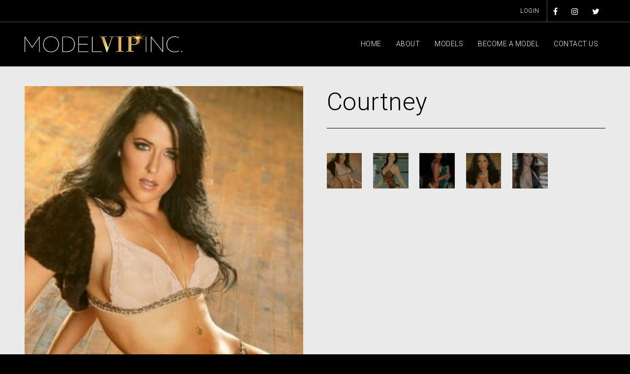

--- FILE ---
content_type: text/html; charset=UTF-8
request_url: https://www.modelvipinc.com/model/courtney/
body_size: 7318
content:

<!DOCTYPE html>

<html lang="en-US">

<head>

<meta charset="UTF-8" />

<meta name="viewport" content="width=device-width, initial-scale=1, maximum-scale=1">

<title>
Model VIP Inc.</title>
<link rel="profile" href="http://gmpg.org/xfn/11" />

<link rel="stylesheet" type="text/css" media="all" href="https://www.modelvipinc.com/wp-content/themes/modelvip.wsomega.16.5.2/style.css" />


<link rel="pingback" href="https://www.modelvipinc.com/xmlrpc.php" />

<!--[if gte IE 9]>  <style type="text/css"> 











    .gradient {       filter: none;











    }







  </style>







<![endif]-->

<!--[if lt IE 9]><script src="https://www.modelvipinc.com/wp-content/themes/modelvip.wsomega.16.5.2/scripts/html5.js" type="text/javascript"></script><![endif]-->


<meta name='robots' content='max-image-preview:large' />
<link rel='dns-prefetch' href='//use.fontawesome.com' />
<link rel='dns-prefetch' href='//s.w.org' />
<link rel="alternate" type="application/rss+xml" title="Model VIP Inc. &raquo; Feed" href="https://www.modelvipinc.com/feed/" />
<link rel="alternate" type="application/rss+xml" title="Model VIP Inc. &raquo; Comments Feed" href="https://www.modelvipinc.com/comments/feed/" />
<script type="text/javascript">
window._wpemojiSettings = {"baseUrl":"https:\/\/s.w.org\/images\/core\/emoji\/14.0.0\/72x72\/","ext":".png","svgUrl":"https:\/\/s.w.org\/images\/core\/emoji\/14.0.0\/svg\/","svgExt":".svg","source":{"wpemoji":"https:\/\/www.modelvipinc.com\/wp-includes\/js\/wp-emoji.js","twemoji":"https:\/\/www.modelvipinc.com\/wp-includes\/js\/twemoji.js"}};
/**
 * @output wp-includes/js/wp-emoji-loader.js
 */

( function( window, document, settings ) {
	var src, ready, ii, tests;

	// Create a canvas element for testing native browser support of emoji.
	var canvas = document.createElement( 'canvas' );
	var context = canvas.getContext && canvas.getContext( '2d' );

	/**
	 * Checks if two sets of Emoji characters render the same visually.
	 *
	 * @since 4.9.0
	 *
	 * @private
	 *
	 * @param {number[]} set1 Set of Emoji character codes.
	 * @param {number[]} set2 Set of Emoji character codes.
	 *
	 * @return {boolean} True if the two sets render the same.
	 */
	function emojiSetsRenderIdentically( set1, set2 ) {
		var stringFromCharCode = String.fromCharCode;

		// Cleanup from previous test.
		context.clearRect( 0, 0, canvas.width, canvas.height );
		context.fillText( stringFromCharCode.apply( this, set1 ), 0, 0 );
		var rendered1 = canvas.toDataURL();

		// Cleanup from previous test.
		context.clearRect( 0, 0, canvas.width, canvas.height );
		context.fillText( stringFromCharCode.apply( this, set2 ), 0, 0 );
		var rendered2 = canvas.toDataURL();

		return rendered1 === rendered2;
	}

	/**
	 * Detects if the browser supports rendering emoji or flag emoji.
	 *
	 * Flag emoji are a single glyph made of two characters, so some browsers
	 * (notably, Firefox OS X) don't support them.
	 *
	 * @since 4.2.0
	 *
	 * @private
	 *
	 * @param {string} type Whether to test for support of "flag" or "emoji".
	 *
	 * @return {boolean} True if the browser can render emoji, false if it cannot.
	 */
	function browserSupportsEmoji( type ) {
		var isIdentical;

		if ( ! context || ! context.fillText ) {
			return false;
		}

		/*
		 * Chrome on OS X added native emoji rendering in M41. Unfortunately,
		 * it doesn't work when the font is bolder than 500 weight. So, we
		 * check for bold rendering support to avoid invisible emoji in Chrome.
		 */
		context.textBaseline = 'top';
		context.font = '600 32px Arial';

		switch ( type ) {
			case 'flag':
				/*
				 * Test for Transgender flag compatibility. This flag is shortlisted for the Emoji 13 spec,
				 * but has landed in Twemoji early, so we can add support for it, too.
				 *
				 * To test for support, we try to render it, and compare the rendering to how it would look if
				 * the browser doesn't render it correctly (white flag emoji + transgender symbol).
				 */
				isIdentical = emojiSetsRenderIdentically(
					[ 0x1F3F3, 0xFE0F, 0x200D, 0x26A7, 0xFE0F ],
					[ 0x1F3F3, 0xFE0F, 0x200B, 0x26A7, 0xFE0F ]
				);

				if ( isIdentical ) {
					return false;
				}

				/*
				 * Test for UN flag compatibility. This is the least supported of the letter locale flags,
				 * so gives us an easy test for full support.
				 *
				 * To test for support, we try to render it, and compare the rendering to how it would look if
				 * the browser doesn't render it correctly ([U] + [N]).
				 */
				isIdentical = emojiSetsRenderIdentically(
					[ 0xD83C, 0xDDFA, 0xD83C, 0xDDF3 ],
					[ 0xD83C, 0xDDFA, 0x200B, 0xD83C, 0xDDF3 ]
				);

				if ( isIdentical ) {
					return false;
				}

				/*
				 * Test for English flag compatibility. England is a country in the United Kingdom, it
				 * does not have a two letter locale code but rather an five letter sub-division code.
				 *
				 * To test for support, we try to render it, and compare the rendering to how it would look if
				 * the browser doesn't render it correctly (black flag emoji + [G] + [B] + [E] + [N] + [G]).
				 */
				isIdentical = emojiSetsRenderIdentically(
					[ 0xD83C, 0xDFF4, 0xDB40, 0xDC67, 0xDB40, 0xDC62, 0xDB40, 0xDC65, 0xDB40, 0xDC6E, 0xDB40, 0xDC67, 0xDB40, 0xDC7F ],
					[ 0xD83C, 0xDFF4, 0x200B, 0xDB40, 0xDC67, 0x200B, 0xDB40, 0xDC62, 0x200B, 0xDB40, 0xDC65, 0x200B, 0xDB40, 0xDC6E, 0x200B, 0xDB40, 0xDC67, 0x200B, 0xDB40, 0xDC7F ]
				);

				return ! isIdentical;
			case 'emoji':
				/*
				 * Why can't we be friends? Everyone can now shake hands in emoji, regardless of skin tone!
				 *
				 * To test for Emoji 14.0 support, try to render a new emoji: Handshake: Light Skin Tone, Dark Skin Tone.
				 *
				 * The Handshake: Light Skin Tone, Dark Skin Tone emoji is a ZWJ sequence combining 🫱 Rightwards Hand,
				 * 🏻 Light Skin Tone, a Zero Width Joiner, 🫲 Leftwards Hand, and 🏿 Dark Skin Tone.
				 *
				 * 0x1FAF1 == Rightwards Hand
				 * 0x1F3FB == Light Skin Tone
				 * 0x200D == Zero-Width Joiner (ZWJ) that links the code points for the new emoji or
				 * 0x200B == Zero-Width Space (ZWS) that is rendered for clients not supporting the new emoji.
				 * 0x1FAF2 == Leftwards Hand
				 * 0x1F3FF == Dark Skin Tone.
				 *
				 * When updating this test for future Emoji releases, ensure that individual emoji that make up the
				 * sequence come from older emoji standards.
				 */
				isIdentical = emojiSetsRenderIdentically(
					[0x1FAF1, 0x1F3FB, 0x200D, 0x1FAF2, 0x1F3FF],
					[0x1FAF1, 0x1F3FB, 0x200B, 0x1FAF2, 0x1F3FF]
				);

				return ! isIdentical;
		}

		return false;
	}

	/**
	 * Adds a script to the head of the document.
	 *
	 * @ignore
	 *
	 * @since 4.2.0
	 *
	 * @param {Object} src The url where the script is located.
	 * @return {void}
	 */
	function addScript( src ) {
		var script = document.createElement( 'script' );

		script.src = src;
		script.defer = script.type = 'text/javascript';
		document.getElementsByTagName( 'head' )[0].appendChild( script );
	}

	tests = Array( 'flag', 'emoji' );

	settings.supports = {
		everything: true,
		everythingExceptFlag: true
	};

	/*
	 * Tests the browser support for flag emojis and other emojis, and adjusts the
	 * support settings accordingly.
	 */
	for( ii = 0; ii < tests.length; ii++ ) {
		settings.supports[ tests[ ii ] ] = browserSupportsEmoji( tests[ ii ] );

		settings.supports.everything = settings.supports.everything && settings.supports[ tests[ ii ] ];

		if ( 'flag' !== tests[ ii ] ) {
			settings.supports.everythingExceptFlag = settings.supports.everythingExceptFlag && settings.supports[ tests[ ii ] ];
		}
	}

	settings.supports.everythingExceptFlag = settings.supports.everythingExceptFlag && ! settings.supports.flag;

	// Sets DOMReady to false and assigns a ready function to settings.
	settings.DOMReady = false;
	settings.readyCallback = function() {
		settings.DOMReady = true;
	};

	// When the browser can not render everything we need to load a polyfill.
	if ( ! settings.supports.everything ) {
		ready = function() {
			settings.readyCallback();
		};

		/*
		 * Cross-browser version of adding a dom ready event.
		 */
		if ( document.addEventListener ) {
			document.addEventListener( 'DOMContentLoaded', ready, false );
			window.addEventListener( 'load', ready, false );
		} else {
			window.attachEvent( 'onload', ready );
			document.attachEvent( 'onreadystatechange', function() {
				if ( 'complete' === document.readyState ) {
					settings.readyCallback();
				}
			} );
		}

		src = settings.source || {};

		if ( src.concatemoji ) {
			addScript( src.concatemoji );
		} else if ( src.wpemoji && src.twemoji ) {
			addScript( src.twemoji );
			addScript( src.wpemoji );
		}
	}

} )( window, document, window._wpemojiSettings );
</script>
<style type="text/css">
img.wp-smiley,
img.emoji {
	display: inline !important;
	border: none !important;
	box-shadow: none !important;
	height: 1em !important;
	width: 1em !important;
	margin: 0 0.07em !important;
	vertical-align: -0.1em !important;
	background: none !important;
	padding: 0 !important;
}
</style>
	<link rel='stylesheet' id='formidable-css'  href='https://www.modelvipinc.com/wp-content/plugins/formidable/css/formidableforms.css' type='text/css' media='all' />
<link rel='stylesheet' id='wp-block-library-css'  href='https://www.modelvipinc.com/wp-includes/css/dist/block-library/style.css' type='text/css' media='all' />
<style id='global-styles-inline-css' type='text/css'>
body{--wp--preset--color--black: #000000;--wp--preset--color--cyan-bluish-gray: #abb8c3;--wp--preset--color--white: #ffffff;--wp--preset--color--pale-pink: #f78da7;--wp--preset--color--vivid-red: #cf2e2e;--wp--preset--color--luminous-vivid-orange: #ff6900;--wp--preset--color--luminous-vivid-amber: #fcb900;--wp--preset--color--light-green-cyan: #7bdcb5;--wp--preset--color--vivid-green-cyan: #00d084;--wp--preset--color--pale-cyan-blue: #8ed1fc;--wp--preset--color--vivid-cyan-blue: #0693e3;--wp--preset--color--vivid-purple: #9b51e0;--wp--preset--gradient--vivid-cyan-blue-to-vivid-purple: linear-gradient(135deg,rgba(6,147,227,1) 0%,rgb(155,81,224) 100%);--wp--preset--gradient--light-green-cyan-to-vivid-green-cyan: linear-gradient(135deg,rgb(122,220,180) 0%,rgb(0,208,130) 100%);--wp--preset--gradient--luminous-vivid-amber-to-luminous-vivid-orange: linear-gradient(135deg,rgba(252,185,0,1) 0%,rgba(255,105,0,1) 100%);--wp--preset--gradient--luminous-vivid-orange-to-vivid-red: linear-gradient(135deg,rgba(255,105,0,1) 0%,rgb(207,46,46) 100%);--wp--preset--gradient--very-light-gray-to-cyan-bluish-gray: linear-gradient(135deg,rgb(238,238,238) 0%,rgb(169,184,195) 100%);--wp--preset--gradient--cool-to-warm-spectrum: linear-gradient(135deg,rgb(74,234,220) 0%,rgb(151,120,209) 20%,rgb(207,42,186) 40%,rgb(238,44,130) 60%,rgb(251,105,98) 80%,rgb(254,248,76) 100%);--wp--preset--gradient--blush-light-purple: linear-gradient(135deg,rgb(255,206,236) 0%,rgb(152,150,240) 100%);--wp--preset--gradient--blush-bordeaux: linear-gradient(135deg,rgb(254,205,165) 0%,rgb(254,45,45) 50%,rgb(107,0,62) 100%);--wp--preset--gradient--luminous-dusk: linear-gradient(135deg,rgb(255,203,112) 0%,rgb(199,81,192) 50%,rgb(65,88,208) 100%);--wp--preset--gradient--pale-ocean: linear-gradient(135deg,rgb(255,245,203) 0%,rgb(182,227,212) 50%,rgb(51,167,181) 100%);--wp--preset--gradient--electric-grass: linear-gradient(135deg,rgb(202,248,128) 0%,rgb(113,206,126) 100%);--wp--preset--gradient--midnight: linear-gradient(135deg,rgb(2,3,129) 0%,rgb(40,116,252) 100%);--wp--preset--duotone--dark-grayscale: url('#wp-duotone-dark-grayscale');--wp--preset--duotone--grayscale: url('#wp-duotone-grayscale');--wp--preset--duotone--purple-yellow: url('#wp-duotone-purple-yellow');--wp--preset--duotone--blue-red: url('#wp-duotone-blue-red');--wp--preset--duotone--midnight: url('#wp-duotone-midnight');--wp--preset--duotone--magenta-yellow: url('#wp-duotone-magenta-yellow');--wp--preset--duotone--purple-green: url('#wp-duotone-purple-green');--wp--preset--duotone--blue-orange: url('#wp-duotone-blue-orange');--wp--preset--font-size--small: 13px;--wp--preset--font-size--medium: 20px;--wp--preset--font-size--large: 36px;--wp--preset--font-size--x-large: 42px;}.has-black-color{color: var(--wp--preset--color--black) !important;}.has-cyan-bluish-gray-color{color: var(--wp--preset--color--cyan-bluish-gray) !important;}.has-white-color{color: var(--wp--preset--color--white) !important;}.has-pale-pink-color{color: var(--wp--preset--color--pale-pink) !important;}.has-vivid-red-color{color: var(--wp--preset--color--vivid-red) !important;}.has-luminous-vivid-orange-color{color: var(--wp--preset--color--luminous-vivid-orange) !important;}.has-luminous-vivid-amber-color{color: var(--wp--preset--color--luminous-vivid-amber) !important;}.has-light-green-cyan-color{color: var(--wp--preset--color--light-green-cyan) !important;}.has-vivid-green-cyan-color{color: var(--wp--preset--color--vivid-green-cyan) !important;}.has-pale-cyan-blue-color{color: var(--wp--preset--color--pale-cyan-blue) !important;}.has-vivid-cyan-blue-color{color: var(--wp--preset--color--vivid-cyan-blue) !important;}.has-vivid-purple-color{color: var(--wp--preset--color--vivid-purple) !important;}.has-black-background-color{background-color: var(--wp--preset--color--black) !important;}.has-cyan-bluish-gray-background-color{background-color: var(--wp--preset--color--cyan-bluish-gray) !important;}.has-white-background-color{background-color: var(--wp--preset--color--white) !important;}.has-pale-pink-background-color{background-color: var(--wp--preset--color--pale-pink) !important;}.has-vivid-red-background-color{background-color: var(--wp--preset--color--vivid-red) !important;}.has-luminous-vivid-orange-background-color{background-color: var(--wp--preset--color--luminous-vivid-orange) !important;}.has-luminous-vivid-amber-background-color{background-color: var(--wp--preset--color--luminous-vivid-amber) !important;}.has-light-green-cyan-background-color{background-color: var(--wp--preset--color--light-green-cyan) !important;}.has-vivid-green-cyan-background-color{background-color: var(--wp--preset--color--vivid-green-cyan) !important;}.has-pale-cyan-blue-background-color{background-color: var(--wp--preset--color--pale-cyan-blue) !important;}.has-vivid-cyan-blue-background-color{background-color: var(--wp--preset--color--vivid-cyan-blue) !important;}.has-vivid-purple-background-color{background-color: var(--wp--preset--color--vivid-purple) !important;}.has-black-border-color{border-color: var(--wp--preset--color--black) !important;}.has-cyan-bluish-gray-border-color{border-color: var(--wp--preset--color--cyan-bluish-gray) !important;}.has-white-border-color{border-color: var(--wp--preset--color--white) !important;}.has-pale-pink-border-color{border-color: var(--wp--preset--color--pale-pink) !important;}.has-vivid-red-border-color{border-color: var(--wp--preset--color--vivid-red) !important;}.has-luminous-vivid-orange-border-color{border-color: var(--wp--preset--color--luminous-vivid-orange) !important;}.has-luminous-vivid-amber-border-color{border-color: var(--wp--preset--color--luminous-vivid-amber) !important;}.has-light-green-cyan-border-color{border-color: var(--wp--preset--color--light-green-cyan) !important;}.has-vivid-green-cyan-border-color{border-color: var(--wp--preset--color--vivid-green-cyan) !important;}.has-pale-cyan-blue-border-color{border-color: var(--wp--preset--color--pale-cyan-blue) !important;}.has-vivid-cyan-blue-border-color{border-color: var(--wp--preset--color--vivid-cyan-blue) !important;}.has-vivid-purple-border-color{border-color: var(--wp--preset--color--vivid-purple) !important;}.has-vivid-cyan-blue-to-vivid-purple-gradient-background{background: var(--wp--preset--gradient--vivid-cyan-blue-to-vivid-purple) !important;}.has-light-green-cyan-to-vivid-green-cyan-gradient-background{background: var(--wp--preset--gradient--light-green-cyan-to-vivid-green-cyan) !important;}.has-luminous-vivid-amber-to-luminous-vivid-orange-gradient-background{background: var(--wp--preset--gradient--luminous-vivid-amber-to-luminous-vivid-orange) !important;}.has-luminous-vivid-orange-to-vivid-red-gradient-background{background: var(--wp--preset--gradient--luminous-vivid-orange-to-vivid-red) !important;}.has-very-light-gray-to-cyan-bluish-gray-gradient-background{background: var(--wp--preset--gradient--very-light-gray-to-cyan-bluish-gray) !important;}.has-cool-to-warm-spectrum-gradient-background{background: var(--wp--preset--gradient--cool-to-warm-spectrum) !important;}.has-blush-light-purple-gradient-background{background: var(--wp--preset--gradient--blush-light-purple) !important;}.has-blush-bordeaux-gradient-background{background: var(--wp--preset--gradient--blush-bordeaux) !important;}.has-luminous-dusk-gradient-background{background: var(--wp--preset--gradient--luminous-dusk) !important;}.has-pale-ocean-gradient-background{background: var(--wp--preset--gradient--pale-ocean) !important;}.has-electric-grass-gradient-background{background: var(--wp--preset--gradient--electric-grass) !important;}.has-midnight-gradient-background{background: var(--wp--preset--gradient--midnight) !important;}.has-small-font-size{font-size: var(--wp--preset--font-size--small) !important;}.has-medium-font-size{font-size: var(--wp--preset--font-size--medium) !important;}.has-large-font-size{font-size: var(--wp--preset--font-size--large) !important;}.has-x-large-font-size{font-size: var(--wp--preset--font-size--x-large) !important;}
</style>
<link rel='stylesheet' id='pl-style-css'  href='https://www.modelvipinc.com/wp-content/plugins/page-loader/style.css' type='text/css' media='all' />
<link rel='stylesheet' id='theme-my-login-css'  href='https://www.modelvipinc.com/wp-content/plugins/theme-my-login/assets/styles/theme-my-login.css' type='text/css' media='all' />
<link rel='stylesheet' id='wsomega-simple-gallery-styles-css'  href='https://www.modelvipinc.com/wp-content/plugins/wsomega-simple-gallery/wsomega-simple-gallery.css' type='text/css' media='all' />
<link rel='stylesheet' id='ws-style-core-css'  href='https://www.modelvipinc.com/wp-content/themes/modelvip.wsomega.16.5.2/css/ws-style.css' type='text/css' media='all' />
<script type='text/javascript' src='https://www.modelvipinc.com/wp-content/plugins/page-loader/script.js' id='pl-script-js'></script>
<script type='text/javascript' src='https://www.modelvipinc.com/wp-includes/js/jquery/jquery.js' id='jquery-core-js'></script>
<script type='text/javascript' src='https://www.modelvipinc.com/wp-includes/js/jquery/jquery-migrate.js' id='jquery-migrate-js'></script>
<link rel="https://api.w.org/" href="https://www.modelvipinc.com/wp-json/" /><link rel="EditURI" type="application/rsd+xml" title="RSD" href="https://www.modelvipinc.com/xmlrpc.php?rsd" />
<link rel="wlwmanifest" type="application/wlwmanifest+xml" href="https://www.modelvipinc.com/wp-includes/wlwmanifest.xml" /> 
<meta name="generator" content="WordPress 6.0.11" />
<link rel="canonical" href="https://www.modelvipinc.com/model/courtney/" />
<link rel='shortlink' href='https://www.modelvipinc.com/?p=165' />
<link rel="alternate" type="application/json+oembed" href="https://www.modelvipinc.com/wp-json/oembed/1.0/embed?url=https%3A%2F%2Fwww.modelvipinc.com%2Fmodel%2Fcourtney%2F" />
<link rel="alternate" type="text/xml+oembed" href="https://www.modelvipinc.com/wp-json/oembed/1.0/embed?url=https%3A%2F%2Fwww.modelvipinc.com%2Fmodel%2Fcourtney%2F&#038;format=xml" />
<script type="text/javascript">document.documentElement.className += " js";</script>
		<script>
			document.documentElement.className = document.documentElement.className.replace( 'no-js', 'js' );
		</script>
				<style>
			.no-js img.lazyload { display: none; }
			figure.wp-block-image img.lazyloading { min-width: 150px; }
							.lazyload, .lazyloading { opacity: 0; }
				.lazyloaded {
					opacity: 1;
					transition: opacity 500ms;
					transition-delay: 300ms;
				}
					</style>
		
</head>

<body   class="mvi_model_profile-template-default single single-mvi_model_profile postid-165">




<div id="page" class="hfeed">

<div id="wsMobileNav">

  <div id="wsMobileNavLeft">

    <div id="wsMobileNavIcon"> <span></span> <span></span> <span></span> <span></span> </div>

  </div>

  <div id="wsMobileNavRight">

  

  

    
    

    



    

  </div>

  <hr class="ws-clear">

  <nav>

    <div id="ws-mobile-nav" class="menu-primary-menu-container"><ul id="menu-primary-menu" class="menu"><li id="menu-item-15" class="menu-item menu-item-type-post_type menu-item-object-page menu-item-home menu-item-15"><a href="https://www.modelvipinc.com/">Home</a></li>
<li id="menu-item-70" class="menu-item menu-item-type-post_type menu-item-object-page menu-item-70"><a href="https://www.modelvipinc.com/about/">About</a></li>
<li id="menu-item-139" class="menu-item menu-item-type-post_type menu-item-object-page menu-item-139"><a href="https://www.modelvipinc.com/models/">Models</a></li>
<li id="menu-item-68" class="menu-item menu-item-type-post_type menu-item-object-page menu-item-68"><a href="https://www.modelvipinc.com/become-a-model/">Become a Model</a></li>
<li id="menu-item-67" class="menu-item menu-item-type-post_type menu-item-object-page menu-item-67"><a href="https://www.modelvipinc.com/contact-us/">Contact Us</a></li>
</ul></div>
  </nav>

</div>

<div id="wsNavWoo">

  <div class="ws-wrap">

 <div class="ws-social">
    <a href="#" target="_blank"><i class="fa fa-facebook fa-lg"></i></a>
      <a href="https://www.instagram.com/topmodelvipinc" target="_blank"><i class="fa fa-instagram fa-lg"></i></a>
      <a href="#" target="_blank"><i class="fa fa-twitter fa-lg"></i></a>
                  </div>

    <div class="ws-welcome">
      <a href="https://www.modelvipinc.com/login/">Login</a>
            </div>

    <hr class="ws-clear">

  </div>

</div>
<header id="wsTop">

  <div class="ws-wrap">

    <div class="ws-logo"> <a href="https://www.modelvipinc.com" title="Model VIP Inc. | ">
 
      <figure class="ibox">

        
        <img  alt="Model VIP Inc." data-src="https://www.modelvipinc.com/wp-content/themes/modelvip.wsomega.16.5.2/images/client/logo.png" class="lazyload" src="[data-uri]"><noscript><img src="https://www.modelvipinc.com/wp-content/themes/modelvip.wsomega.16.5.2/images/client/logo.png" alt="Model VIP Inc."></noscript>

        
      </figure>

      </a> </div>

    
    <nav id="wsNavWrap">

      <div id="wsNav" class="menu-primary-menu-container"><ul id="menu-primary-menu-1" class="sf-menu"><li class="menu-item menu-item-type-post_type menu-item-object-page menu-item-home menu-item-15"><a href="https://www.modelvipinc.com/">Home</a></li>
<li class="menu-item menu-item-type-post_type menu-item-object-page menu-item-70"><a href="https://www.modelvipinc.com/about/">About</a></li>
<li class="menu-item menu-item-type-post_type menu-item-object-page menu-item-139"><a href="https://www.modelvipinc.com/models/">Models</a></li>
<li class="menu-item menu-item-type-post_type menu-item-object-page menu-item-68"><a href="https://www.modelvipinc.com/become-a-model/">Become a Model</a></li>
<li class="menu-item menu-item-type-post_type menu-item-object-page menu-item-67"><a href="https://www.modelvipinc.com/contact-us/">Contact Us</a></li>
</ul></div>
    </nav>

    <hr class="ws-clear">

  </div>

</header>

<div id="wsBody">



<div class="ws-wrap">

<div id="main">


<section id="primary" class="full-width">
  <main id="content" role="main">
        <div id="wsModelProfile" class="ws-post">
      <article id="post-165" class="post-165 mvi_model_profile type-mvi_model_profile status-publish has-post-thumbnail hentry">
        <div class="content">
          <div class="divleft">
            <figure class="ibox">
                            <img width="350" height="466"   alt="" data-srcset="https://www.modelvipinc.com/wp-content/uploads/2019/12/imageThumb.php_-2.jpeg 350w, https://www.modelvipinc.com/wp-content/uploads/2019/12/imageThumb.php_-2-225x300.jpeg 225w"  data-src="https://www.modelvipinc.com/wp-content/uploads/2019/12/imageThumb.php_-2.jpeg" data-sizes="(max-width: 350px) 100vw, 350px" class="attachment-wsomega-profile size-wsomega-profile wp-post-image lazyload" src="[data-uri]" /><noscript><img width="350" height="466" src="https://www.modelvipinc.com/wp-content/uploads/2019/12/imageThumb.php_-2.jpeg" class="attachment-wsomega-profile size-wsomega-profile wp-post-image" alt="" srcset="https://www.modelvipinc.com/wp-content/uploads/2019/12/imageThumb.php_-2.jpeg 350w, https://www.modelvipinc.com/wp-content/uploads/2019/12/imageThumb.php_-2-225x300.jpeg 225w" sizes="(max-width: 350px) 100vw, 350px" /></noscript>                          </figure>
          </div>
          <div class="divright">
            <header itemprop="name headline">
              <h2 class="entry-title">
                Courtney              </h2>
              <div class="mvi-model-contact">
                <ul class="ws-attributes">
                                                    </ul>
              </div>
            </header>
            <div class="mvi-model-attributes">
              <ul class="ws-attributes">
                                                                               
                              </ul>
            </div>
            <div class="summary"><div class="ws-gallery"><div class='item'><figure class='ibox'><a href='https://www.modelvipinc.com/wp-content/uploads/2019/12/imageThumb.php_-2.jpeg'><img width="150" height="150"   alt="" data-srcset="https://www.modelvipinc.com/wp-content/uploads/2019/12/imageThumb.php_-2-150x150.jpeg 150w, https://www.modelvipinc.com/wp-content/uploads/2019/12/imageThumb.php_-2-55x55.jpeg 55w"  data-src="https://www.modelvipinc.com/wp-content/uploads/2019/12/imageThumb.php_-2-150x150.jpeg" data-sizes="(max-width: 150px) 100vw, 150px" class="attachment-thumbnail size-thumbnail lazyload" src="[data-uri]" /><noscript><img width="150" height="150" src="https://www.modelvipinc.com/wp-content/uploads/2019/12/imageThumb.php_-2-150x150.jpeg" class="attachment-thumbnail size-thumbnail" alt="" srcset="https://www.modelvipinc.com/wp-content/uploads/2019/12/imageThumb.php_-2-150x150.jpeg 150w, https://www.modelvipinc.com/wp-content/uploads/2019/12/imageThumb.php_-2-55x55.jpeg 55w" sizes="(max-width: 150px) 100vw, 150px" /></noscript></a></figure>



</div><div class='item'><figure class='ibox'><a href='https://www.modelvipinc.com/wp-content/uploads/2019/12/imageThumb-1.php_-2.jpeg'><img width="150" height="150"   alt="" data-srcset="https://www.modelvipinc.com/wp-content/uploads/2019/12/imageThumb-1.php_-2-150x150.jpeg 150w, https://www.modelvipinc.com/wp-content/uploads/2019/12/imageThumb-1.php_-2-55x55.jpeg 55w"  data-src="https://www.modelvipinc.com/wp-content/uploads/2019/12/imageThumb-1.php_-2-150x150.jpeg" data-sizes="(max-width: 150px) 100vw, 150px" class="attachment-thumbnail size-thumbnail lazyload" src="[data-uri]" /><noscript><img width="150" height="150" src="https://www.modelvipinc.com/wp-content/uploads/2019/12/imageThumb-1.php_-2-150x150.jpeg" class="attachment-thumbnail size-thumbnail" alt="" srcset="https://www.modelvipinc.com/wp-content/uploads/2019/12/imageThumb-1.php_-2-150x150.jpeg 150w, https://www.modelvipinc.com/wp-content/uploads/2019/12/imageThumb-1.php_-2-55x55.jpeg 55w" sizes="(max-width: 150px) 100vw, 150px" /></noscript></a></figure>



</div><div class='item'><figure class='ibox'><a href='https://www.modelvipinc.com/wp-content/uploads/2019/12/imageThumb-4.php_.jpeg'><img width="150" height="150"   alt="" data-srcset="https://www.modelvipinc.com/wp-content/uploads/2019/12/imageThumb-4.php_-150x150.jpeg 150w, https://www.modelvipinc.com/wp-content/uploads/2019/12/imageThumb-4.php_-55x55.jpeg 55w"  data-src="https://www.modelvipinc.com/wp-content/uploads/2019/12/imageThumb-4.php_-150x150.jpeg" data-sizes="(max-width: 150px) 100vw, 150px" class="attachment-thumbnail size-thumbnail lazyload" src="[data-uri]" /><noscript><img width="150" height="150" src="https://www.modelvipinc.com/wp-content/uploads/2019/12/imageThumb-4.php_-150x150.jpeg" class="attachment-thumbnail size-thumbnail" alt="" srcset="https://www.modelvipinc.com/wp-content/uploads/2019/12/imageThumb-4.php_-150x150.jpeg 150w, https://www.modelvipinc.com/wp-content/uploads/2019/12/imageThumb-4.php_-55x55.jpeg 55w" sizes="(max-width: 150px) 100vw, 150px" /></noscript></a></figure>



</div><div class='item'><figure class='ibox'><a href='https://www.modelvipinc.com/wp-content/uploads/2019/12/imageThumb-2.php_-2.jpeg'><img width="150" height="150"   alt="" data-srcset="https://www.modelvipinc.com/wp-content/uploads/2019/12/imageThumb-2.php_-2-150x150.jpeg 150w, https://www.modelvipinc.com/wp-content/uploads/2019/12/imageThumb-2.php_-2-55x55.jpeg 55w"  data-src="https://www.modelvipinc.com/wp-content/uploads/2019/12/imageThumb-2.php_-2-150x150.jpeg" data-sizes="(max-width: 150px) 100vw, 150px" class="attachment-thumbnail size-thumbnail lazyload" src="[data-uri]" /><noscript><img width="150" height="150" src="https://www.modelvipinc.com/wp-content/uploads/2019/12/imageThumb-2.php_-2-150x150.jpeg" class="attachment-thumbnail size-thumbnail" alt="" srcset="https://www.modelvipinc.com/wp-content/uploads/2019/12/imageThumb-2.php_-2-150x150.jpeg 150w, https://www.modelvipinc.com/wp-content/uploads/2019/12/imageThumb-2.php_-2-55x55.jpeg 55w" sizes="(max-width: 150px) 100vw, 150px" /></noscript></a></figure>



</div><div class='item'><figure class='ibox'><a href='https://www.modelvipinc.com/wp-content/uploads/2019/12/imageThumb-3.php_-1.jpeg'><img width="150" height="150"   alt="" data-srcset="https://www.modelvipinc.com/wp-content/uploads/2019/12/imageThumb-3.php_-1-150x150.jpeg 150w, https://www.modelvipinc.com/wp-content/uploads/2019/12/imageThumb-3.php_-1-55x55.jpeg 55w"  data-src="https://www.modelvipinc.com/wp-content/uploads/2019/12/imageThumb-3.php_-1-150x150.jpeg" data-sizes="(max-width: 150px) 100vw, 150px" class="attachment-thumbnail size-thumbnail lazyload" src="[data-uri]" /><noscript><img width="150" height="150" src="https://www.modelvipinc.com/wp-content/uploads/2019/12/imageThumb-3.php_-1-150x150.jpeg" class="attachment-thumbnail size-thumbnail" alt="" srcset="https://www.modelvipinc.com/wp-content/uploads/2019/12/imageThumb-3.php_-1-150x150.jpeg 150w, https://www.modelvipinc.com/wp-content/uploads/2019/12/imageThumb-3.php_-1-55x55.jpeg 55w" sizes="(max-width: 150px) 100vw, 150px" /></noscript></a></figure>



</div><br />
</div>
</div><div class="ws-hatom-extra"><span class="entry-title">Courtney</span> was last modified: <span class="updated"> January 22nd, 2020</span> by <span class="author vcard"><span class="fn">Sam Rhima</span></span></div>                      </div>
          <hr class="ws-clear" />
        </div>
        <hr class="ws-clear" />
      </article>
      <!-- #post-165 --> 
      
    </div>
      </main>
</section>
<hr class="ws-clear" />

</div>

<hr class="ws-clear" />

</div>

<hr class="ws-clear" />

</div>

<footer id="wsFoot">

  <nav class="ws-footer-nav">

    <div class="ws-wrap">

      <div class="menu-primary-menu-container"><ul id="menu-primary-menu-2" class="menu"><li class="menu-item menu-item-type-post_type menu-item-object-page menu-item-home menu-item-15"><a href="https://www.modelvipinc.com/">Home</a></li>
<li class="menu-item menu-item-type-post_type menu-item-object-page menu-item-70"><a href="https://www.modelvipinc.com/about/">About</a></li>
<li class="menu-item menu-item-type-post_type menu-item-object-page menu-item-139"><a href="https://www.modelvipinc.com/models/">Models</a></li>
<li class="menu-item menu-item-type-post_type menu-item-object-page menu-item-68"><a href="https://www.modelvipinc.com/become-a-model/">Become a Model</a></li>
<li class="menu-item menu-item-type-post_type menu-item-object-page menu-item-67"><a href="https://www.modelvipinc.com/contact-us/">Contact Us</a></li>
</ul></div>
    </div>

  </nav>

  <div class="ws-wrap">

    <div class="divleft">

      <div id="wsCredits">&copy;2025
        Model VIP Inc.
        . All Rights Reserved. </div>

      <div id="wsInfo">

        
        
        
      </div>

      
      

      

      

      

      
   <div id="wsLink">Website Design by <a href="http://www.thewebsquad.com" target="_blank" title="Model VIP Inc. is Designed and Hosted By The Web Squad">The Web Squad</a>.</div>








      
        
    </div>

    <div class="divright">

      <div class="ws-search">

        
        <form role="search" method="get" class="search-form" action="https://www.modelvipinc.com/">
  <label> <span class="screen-reader-text">Search for:</span>
  <input type="search" class="search-field" placeholder="Search..." value="" name="s" title="Search for:" />
  </label>
  <button type="submit" class="search-submit"><i class="fa fa-search"></i></button>
</form>

        
      </div>

      

    </div>

    <hr class="ws-clear" />

  </div>

</footer>

</div>

<div id="wsBackTop" class="ws-button"><i class="fa fa-angle-up fa-2x" aria-hidden="true"></i>

</div>


<div id="plcover" style="background: #000000">
<div id="plcontent">
<div class="pldrop" style="background: #ffffff;"></div>
</div>
</div>
<script src="https://www.modelvipinc.com/wp-includes/js/comment-reply.js" defer="defer" type="text/javascript"></script>
<script type='text/javascript' id='theme-my-login-js-extra'>
/* <![CDATA[ */
var themeMyLogin = {"action":"","errors":[]};
/* ]]> */
</script>
<script src="https://www.modelvipinc.com/wp-content/plugins/theme-my-login/assets/scripts/theme-my-login.js" defer="defer" type="text/javascript"></script>
<script src="//use.fontawesome.com/7132ef2783.js" defer="defer" type="text/javascript"></script>
<script src="https://www.modelvipinc.com/wp-content/themes/modelvip.wsomega.16.5.2/scripts/wsthemescripts.packed.js" defer="defer" type="text/javascript"></script>
<script src="https://www.modelvipinc.com/wp-content/themes/modelvip.wsomega.16.5.2/scripts/wsthemescripts.js" defer="defer" type="text/javascript"></script>
<script type='text/javascript' src='https://www.modelvipinc.com/wp-content/plugins/wp-smushit/app/assets/js/smush-lazy-load.min.js' id='smush-lazy-load-js'></script>

<script type="application/ld+json">















    {















      "@context": "http://schema.org",















      "@type": "Organization",















      "url": "https://www.modelvipinc.com",















      "logo": "https://www.modelvipinc.com/wp-content/themes/modelvip.wsomega.16.5.2/images/client/logo.png"















    }















    </script> 




</div>

</body></html>

--- FILE ---
content_type: text/css
request_url: https://www.modelvipinc.com/wp-content/themes/modelvip.wsomega.16.5.2/style.css
body_size: 38059
content:
/*

Theme Name: wsOmega

Theme URI: http://www.thewebsquad.com

Author: The Web Squad

Author URI: http://www.thewebsquad.com

Description: 11-20-2017

Version: 16.5.2

License: GNU General Public License v2 or later

License URI: http://www.gnu.org/licenses/gpl-2.0.html

Text Domain: wsOmega


*/

a, abbr, acronym, address, applet, aside, big, blockquote, body, caption, center, cite, code, dd, del, dfn, div, dl, dt, em, fieldset, font, footer, form, h1, h2, h3, h4, h5, h6, header, html, i, iframe, img, ins, kbd, label, legend, li, object, ol, p, pre, q, s, samp, section, small, span, strike, sub, sup, table, tbody, td, tfoot, th, thead, tr, tt, u, ul, var {
	margin: 0;
	padding: 0;
	border: 0;
	outline: 0;
	vertical-align: baseline;
	background: 0;
	-webkit-box-sizing: border-box;
	-moz-box-sizing: border-box;
	box-sizing: border-box;
	font-weight: inherit
}
dl, h3, menu, ol, p, pre, ul {
	margin: 1em 0
}/*! normalize.css v5.0.0 | MIT License | github.com/necolas/normalize.css */
button, hr, input {
	overflow: visible
}
audio, canvas, progress, video {
	display: inline-block
}
progress, sub, sup {
	vertical-align: baseline
}
 [type=checkbox], [type=radio], legend {
 box-sizing:border-box;
 padding:0
}
html {
	font-family: sans-serif;
	line-height: 1.15;
	-ms-text-size-adjust: 100%;
	-webkit-text-size-adjust: 100%
}
body {
	margin: 0
}
article, aside, details, figcaption, figure, footer, header, main, menu, nav, section {
	display: block
}
figure {
	margin: 1em 40px
}
hr {
	box-sizing: content-box;
	height: 0
}
code, kbd, pre, samp {
	font-family: monospace, monospace;
	font-size: 1em
}
a {
	background-color: transparent;
	-webkit-text-decoration-skip: objects
}
a:active, a:hover {
	outline-width: 0
}
abbr[title] {
	border-bottom: 0;
	text-decoration: underline;
	text-decoration: underline dotted
}
b, strong {
	font-weight: bolder
}
dfn {
	font-style: italic
}
mark {
	background-color: #ff0;
	color: #000
}
small {
	font-size: 80%
}
sub, sup {
	font-size: 75%;
	line-height: 0;
	position: relative
}
sub {
	bottom: -.25em
}
sup {
	top: -.5em
}
audio:not([controls]) {
	display: none;
	height: 0
}
img {
	border-style: none
}
svg:not(:root) {
	overflow: hidden
}
button, input, optgroup, select, textarea {
	font-family: sans-serif;
	font-size: 100%;
	line-height: 1.15;
	margin: 0
}
button, select {
	text-transform: none
}
 [type=reset], [type=submit], button, html [type=button] {
 -webkit-appearance:button
}
 [type=button]::-moz-focus-inner, [type=reset]::-moz-focus-inner, [type=submit]::-moz-focus-inner, button::-moz-focus-inner {
 border-style:none;
 padding:0
}
 [type=button]:-moz-focusring, [type=reset]:-moz-focusring, [type=submit]:-moz-focusring, button:-moz-focusring {
 outline:ButtonText dotted 1px
}
fieldset {
	border: 1px solid silver;
	margin: 0 2px;
	padding: .35em .625em .75em
}
legend {
	color: inherit;
	display: table;
	max-width: 100%;
	white-space: normal
}
textarea {
	overflow: auto
}
 [type=number]::-webkit-inner-spin-button, [type=number]::-webkit-outer-spin-button {
 height:auto
}
 [type=search] {
 -webkit-appearance:textfield;
 outline-offset:-2px
}
 [type=search]::-webkit-search-cancel-button, [type=search]::-webkit-search-decoration {
 -webkit-appearance:none
}



::-webkit-file-upload-button {
 -webkit-appearance:button;
 font:inherit
}
summary {
	display: list-item
}
 [hidden], template {
 display:none
}
.ws-loader {
	position: fixed;
	left: 0;
	right: 0;
	top: 0;
	bottom: 0;
	background: rgba(0, 0, 0, 1);
	z-index: 99999!important
}
.ws-loader .ws-loader-gif {
	width: 50px;
	height: 50px;
	margin: -25px 0 0 -25px;
	position: absolute;
	top: 50%;
	left: 50%;
	text-align: center;
	color: #fff
}
.ws-table, table {
	border-collapse: collapse
}
body, h1, h2, h3, h4, h5, h6, p, td, th {
	line-height: 1.6em;
	-webkit-font-smoothing: antialiased;
	text-shadow: 1px 1px 1px rgba(0, 0, 0, .004)
}
.ws-parallax-text h1, a, a:visited {
	-webkit-transition: all .2s ease;
	-o-transition: all .2s ease
}
.fbox, .ibox, .ws-wrap {
	position: relative
}
#wsFoot li, #wsTop .ws-logo img a, a img, hr {
	border: 0
}
#wsFoot li, .sf-menu a {
	text-transform: uppercase
}
.widget ul, ol, ul {
	list-style-position: outside
}
#wsMobileNav {
	display: none
}
.hidden {
	opacity: 0;
}
.visible {
	opacity: 1
}
body, p, td, th {
	font-family: 'Roboto';
	font-size: 18px;
	font-weight: 300;
	letter-spacing: .5px;
	color: #000
}
body {
	margin: 0;
	background: #000;
}
blockquote {
	border-left: 1px solid #ccc;
	margin: 1.5em 10px;
	padding: .8em 10px;
	quotes: "\201C""\201D""\2018""\2019"
}
blockquote:before {
	color: #ccc;
	content: open-quote;
	font-weight: 900;
	font-size: 4em;
	line-height: .18em;
	margin-right: .2em;
	vertical-align: -.4em
}
blockquote:after {
	content: no-close-quote
}
.ws-grid li, .ws-table td, .ws-table th, .ws-table tr {
	vertical-align: top
}
blockquote p {
	display: inline
}
:focus {
	outline: 0
}
.sf-menu a, a, a:hover, a:visited, ins {
	text-decoration: none
}
del {
	text-decoration: line-through
}
table {
	border-spacing: 0
}
h1 {
	font-size: 2.25em;
	font-size: 50px;
	letter-spacing: 3px;
}
h2 {
	font-size: 2em;
	font-size: 34px;
}
h3 {
	font-size: 1.3em;
	font-size: 28px;
}
h4 {
	font-size: 1em;
	font-size: 18px;
}
h5 {
	font-size: .9em;
	font-size: 15px;
}
h6 {
	font-size: .7em;
	font-size: 11px;
}
h1, h2, h3, h4, h5, h6 {
	line-height: 1.3;
	font-weight: 300;
	margin: 0 0 20px;
}
a, a:visited, span {
	font-size: inherit;
	font-weight: inherit;
	font-family: inherit
}
hr {
	height: 0;
	border-top: 1px solid rgba(0, 0, 0, 1);
	margin: 30px 0
}
li, ol, ul {
	margin: 0
}
a, a:visited {
	color: #c3922e;
	transition: all .2s ease
}
a:hover {
	color: #ccc
}
ol, ul {
	padding: 0 0 0 30px
}
li {
	padding: 5px 0
}
ul.ws-list li {
	list-style: none;
	padding: 5px 5px 5px 25px;
	height: 30px;
	position: relative
}
ul.ws-list li:before {
	content: '\f00c';
	font-family: FontAwesome;
	color: inherit;
	opacity: 1;
	position: absolute;
	left: 0
}
.clear, .ws-clear {
	clear: both;
	height: 0;
	border: 0;
	margin: 0;
	visibility: hidden
}
.nobr {
	white-space: nowrap
}
.ws-wrap {
	width: 100%;
	max-width: 1180px;
	margin: auto
}
.divleft {
	float: left;
	clear: left;
	width: 48%
}
.divright {
	float: right;
	clear: right;
	width: 48%
}
#colophon, #nav-below, #respond .form-allowed-tags, #wsCredits, #wsCrumbs, #wsHead .ws-head, #wsInfo, #wsLink, .aligncenter, .footer, .image-attachment .content, .sf-menu {
	clear: both
}
.ibox {
	max-width: 100%;
	height: auto;
	display: block;
	margin: 0 auto
}
.fbox, .mbox {
	margin-bottom: 10px;
	overflow: hidden
}
.ibox img {
	width: 100%!important;
	height: auto!important;
	display: block
}
.fbox {
	padding-bottom: 56.25%;
	padding-top: 30px;
	height: auto
}
.fbox embed, .fbox iframe, .fbox object, .fbox video {
	position: absolute;
	top: 0;
	left: 0;
	width: 100%;
	height: 100%
}
.mbox {
	position: relative;
	height: auto;
	min-height: 400px
}
.mbox iframe {
	position: absolute;
	top: 0;
	left: 0;
	width: 100%;
	height: 100%
}
.align-vertical {
	display: flex;
	justify-content: center;
	flex-direction: column;
	min-height: 400px
}
.ws-hatom-extra {
	visibility: hidden;
	font-size: small
}
#wsTop {
	background: #000;
	background: #000;
	padding: 20px 0
}
#wsTop .ws-logo {
	float: left;
	margin: -5px 0 0 0;
	width: 320px!important;
	position: relative;
}
#wsTop .ws-logo h1 {
	text-transform: uppercase;
	line-height: 1;
	margin: 0;
	padding: 0;
	font-size: 2.5em;
	height: 50px;
}
#wsTop .ws-logo a h1 {
	color: #000;
	display: block;
}
#wsTop .ws-phone {
	float: right
}
#wsNavWoo {
	background: #000;
	border-bottom: 1px solid #555
}
#wsNavWoo, #wsNavWoo a {
	color: #fff;
}
#wsNavWoo .ws-welcome {
	text-align: right;
	display: inline;
	float: right;
	font-size: 12px;
	text-transform: uppercase;
}
#wsNavWoo .ws-welcome a {
	padding: 8px 15px;
	display: inline-block;
	border-right: 1px solid #555;
}
#wsNavWoo .ws-social {
	text-align: right;
	display: inline;
	float: right;
	font-size: 12px;
	padding-top: 5px;
}
#wsNavWoo .ws-cart {
	background: #000
}
#wsNavWoo .ws-cart a {
	color: #fff
}
.sf-menu li, .ws-grid a .ibox img {
	-webkit-transition: all .2s ease;
	-o-transition: all .2s ease
}
#wsHead {
	overflow: auto
}
#wsHeadSlider {
	height: calc(100vh - 90px);
}
.ws-parallax-contain {
	position: relative;
	width: 100%;
}
.ws-parallax-window {
	position:absolute;
	background: transparent;
	top:0;
	bottom:0;
	width:100%;
}
.ws-parallax-text {
	display: block;
	z-index: 2;
	padding: 150px 30px;
}
.camera_caption, .camera_caption>div, .camera_caption .ws-wrap {
	height: 100%
}
.camera_caption h1, .ws-parallax-text h1 {
	color: #FFF;
	margin: 0 auto;
	line-height: normal
}
.camera_caption, .camera_caption p, .ws-parallax-text .ws-wrap p {
	color: #fff
}
.camera_caption p {
}
.camera_caption>div, .ws-parallax-text {
	background: #000;
	background: rgba(0, 0, 0, 0);
}
.camera_caption>div {
	padding: 30px;
}
.camera_caption a.ws-button {
	pointer-events: none!important;
	color: #fff!important;
	border: 1px solid #fff!important;
	height: 60px!important;
	width: 50%;
	max-width: 380px;
	line-height: 60px;
}
.camera_pag {
	width: 100%;
	height: 50px!important;
	display: inline-block;
	padding: 0;
	text-align: center!important;
	position: static;
	position: absolute!important;
	margin: -50px 0 0 0!important
}
#wsBody {
	background: #eaeaea
}
#primary {
	float: left;
	margin: 0 -33% 0 0;
	width: 100%
}
#content {
	margin: 0 33% 0 0;
	padding: 30px 0 0;
	display: block;
	min-height: 500px
}
#secondary.widget-area {
	float: right;
	width: 30%;
	padding: 30px 0 0
}
#wsFoot {
	padding: 20px 0 60px;
	font-size: 12px;
	color: #999;
}
#wsFoot a, #wsFoot a:hover {
	color: #999;
}
#wsFoot .ws-footer-nav {
	margin-bottom: 15px;
	text-align: center;
	text-transform: uppercase
}
#wsFoot ul {
	text-align: center;
	padding: 0
}
#wsFoot ul ul {
	display: none
}
#wsFoot .divleft, #wsFoot .divright {
	float: none;
	width: 100%;
	clear: both;
	padding: 0 10px;
	text-align: center
}
#wsFoot .ws-social {
	padding-top: 15px;
	width: 100%;
	text-align: center
}
.ws-dev {
	display: none
}
#wsFoot li, .ws-grid, .ws-grid li {
	display: inline-block
}
#wsFoot li {
	border-right: 1px dotted rgba(255, 255, 255, 0);
	padding: 10px
}
#wsFoot li:last-child {
	border-right: 0
}
#wsLoop {
	padding: 0 0 30px 0
}
.ws-grid {
	width: 100%;
	padding: 0;
	margin: 0
}
.ws-grid h3.widget-title {
	margin: 0;
	background: #fff;
	padding: 20px;
	font-size: 18px;
}
.ws-grid .summary {
	padding: 0
}
.ws-grid li {
	margin: 0
}
.ws-grid .widget {
	margin-right: 4%;
	margin-bottom: 30px;
	float: left;
	box-shadow: 0 1px 3px rgba(0,0,0,0.1);
}
.ws-grid-2 .widget:nth-child(2n+2), .ws-grid-3 .widget:nth-child(3n+3), .ws-grid-4 .widget:nth-child(4n+4), .ws-grid-5 .widget:nth-child(5n+5), .ws-grid-6 .widget:nth-child(6n+6) {
	margin-right: 0
}
.ws-grid-2 .widget {
	width: 48%
}
.ws-grid-3 .widget {
	width: 30.66666666666667%
}
.ws-grid-4 .widget {
	width: 22%
}
.ws-grid-5 .widget {
	width: 16%
}
.ws-grid-6 .widget {
	width: 12.66666666666667%
}
.ws-grid a .ibox img {
	opacity: 1;
	transition: all .2s ease
}
.ws-grid a:hover .ibox img {
	opacity: .6
}
.ws-grid a {
	color: inherit
}
.ws-grid .ibox {
	background: #000;
}
#wsNav, #wsNavWrap {
	display: inline;
	height: 50px;
	float: right
}
#wsNavWrap {
	margin-top: 0;
}
.sf-menu, .sf-menu * {
	margin: 0;
	padding: 0;
	list-style: none
}
.sf-menu {
	height: 50px;
	margin: 0;
	float: left
}
.sf-menu ul {
	position: absolute;
	top: -999em;
	width: 240px
}
.sf-menu ul li {
	width: 100%;
	border: 0
}
.sf-menu li:hover {
	visibility: inherit
}
.sf-menu li {
	float: left;
	position: relative;
	border: 0;
	transition: all .2s ease
}
.sf-menu a {
	display: block;
	position: relative;
	padding: 10px 15px 0;
	height: 50px;
	font-size: .783em;
}
.sf-menu li.sfHover ul, .sf-menu li:hover ul {
	left: 0;
	top: 50px;
	z-index: 99
}
ul.sf-menu li.sfHover li ul, ul.sf-menu li:hover li ul {
	top: -999em
}
ul.sf-menu li li.sfHover ul, ul.sf-menu li li:hover ul {
	left: 230px;
	top: -10px
}
ul.sf-menu li li.sfHover li ul, ul.sf-menu li li:hover li ul {
	top: -999em
}
ul.sf-menu li li li.sfHover ul, ul.sf-menu li li li:hover ul {
	left: 230px;
	top: -10px
}
.sf-menu a, .sf-menu a:visited, .sf-menu li.current-menu-item li a, .sf-menu li.current-menu-item a {
	color: #fff
}
.sf-menu li.current-menu-item {
}
.sf-menu li.current-menu-item li a:hover {
	color: #fff
}
.sf-menu li ul {
	padding: 10px;
	background: #fff;
	box-shadow: 0 1px 2px rgba(0, 0, 0, .2)
}
.sf-menu li ul:after {
	content: '';
	position: absolute;
	top: -16px;
	left: 15px;
	height: 0;
	width: 0;
	border: 8px solid transparent;
	border-bottom-color: #fff;
	display: none
}
.sf-menu ul.sub-menu li a {
	height: auto;
	padding: 6px;
	color: #333
}
.sf-menu li li a {
	height: auto;
	padding: 10px;
	text-transform: none
}
.sf-menu li.sfHover, .sf-menu li:hover {
	outline: 0
}
.sf-menu a:active, .sf-menu a:focus, .sf-menu a:hover, .sf-menu li.sfHover a, .sf-menu li:hover a, .sf-menu ul.sub-menu li a:hover {
	color: #fff
}
.sf-menu li li:hover a {
	color: #fff!important
}
.sf-arrows .sf-with-ul {
	padding-right: 2.5em
}
.sf-arrows .sf-with-ul:after {
	content: '\f103';
	font-family: FontAwesome;
	color: inherit;
	opacity: 1;
	position: absolute;
	right: 1em
}
.sf-menu li li ul:after {
	content: '';
	position: absolute;
	left: -16px;
	top: 17px;
	height: 0;
	width: 0;
	border: 8px solid transparent;
	border-right-color: #eee;
	border-right-color: rgba(248, 248, 248, 1)
}
.sf-arrows>.sfHover>.sf-with-ul:after, .sf-arrows>li:hover>.sf-with-ul:after, .sf-arrows>li>.sf-with-ul:focus:after {
	border-top-color: #fff
}
.sf-arrows ul .sf-with-ul:after {
	margin-top: -5px;
	margin-right: -3px;
	border-color: transparent transparent transparent #dfeeff;
	border-left-color: rgba(255, 255, 255, .5)
}
.sf-arrows ul .sfHover>.sf-with-ul:after, .sf-arrows ul li:hover>.sf-with-ul:after, .sf-arrows ul li>.sf-with-ul:focus:after {
	border-left-color: #fff
}
.sf-menu li:before {
	content: "";
	position: absolute;
	background: #c3922e;
	bottom: 0;
	left: 0;
	right: 0;
	top: 100%;
	-webkit-transition: top .2s ease
}
.sf-menu li:hover:before {
	top: 0
}
#wsCrumbs {
	padding: 10px;
	margin: 0;
	border-bottom: 1px solid #ddd;
	text-transform: uppercase;
	font-size: .65em
}
.ws-cards {
	padding: 15px 0;
	font-size: 2em;
	display: none
}
.ws-cards i, .ws-social i, .ws-share i {
	margin: .75em
}
.ws-share {
	margin-bottom: 30px
}
.ws-share i, .ws-social i {
	vertical-align: middle;
	text-align: center;
	color: inherit
}
.a2a_mini {
	background: #fff!important;
	border-radius: 0!important;
	padding: 1em!important;
	text-transform: uppercase!important
}
a.a2a_i, .a2a_more {
	font-size: .725em!important;
	font-weight: normal!important;
	padding: 10px!important;
	margin: 0!important;
	-webkit-box-sizing: border-box!important;
	-moz-box-sizing: border-box!important;
	box-sizing: border-box!important
}
.a2a_overlay {
	background: rgba(0, 0, 0, .3)!important
}
.ws-share h3 {
	margin-bottom: 15px
}
.ws-share a i, .ws-social a i {
	color: inherit!important
}
.ws-share img:hover, .ws-social img:hover {
	opacity: .3
}
.ws-search {
	width: 60%;
	padding: 0;
	float: right;
	display: none
}
.search-form {
	width: 100%;
	display: inline-block;
	background: #CCC
}
.search-field {
	float: left;
	width: -moz-calc(100% - 50px)!important;
	width: -webkit-calc(100% - 50px)!important;
	width: calc(100% - 50px)!important;
	margin: 0
}
.search-submit {
	width: 50px;
	padding-left: 0;
	padding-right: 0;
	float: right
}
#wsBackTop {
	position: fixed;
	bottom: -100px;
	left: 50%;
	line-height: -20px;
	margin-left: -50px;
	padding: 0;
	text-align: center;
	width: 100px;
	height: 100px;
	border-radius: 50px;
	cursor: pointer;
	z-index: 10;
	-webkit-transition: all .2s ease;
	-o-transition: all .2s ease;
	transition: all .2s ease;
}
#respond #commentform, #wsFAQs .ws-answer {
	-webkit-transition: none;
	-o-transition: none
}
#wsBackTop:hover {
	line-height: 30px
}
#page {
	display: block;
	margin: 0
}
.page-banner {
	margin-bottom: 20px
}
#comments li, #respond, .post, .widget {
	display: block;
	padding: 0;
	margin-bottom: 2em
}
.widget .post {
	border: 0;
	padding: 0;
	margin: 0;
	background: 0
}
.widget ul {
	margin: 0;
	padding: 0;
	list-style-type: none
}
.widget ul li {
	border-bottom: 1px dotted #eee
}
.widget ul li:last-child {
	border-bottom: 0
}
.header {
	display: inline-block;
	width: 100%
}
h1.page-title {
	font-size: 2.8em;
	font-size: 30px;
	font-weight: 800;
	text-transform: uppercase;
	background: none;
}
h2.entry-title {
}
h2.entry-title a {
	color: inherit
}
h3.widget-title {
	text-align: left;
	text-transform: uppercase;
}
h3.widget-title sub {
	display: block;
}
.content, .summary {
	padding: 10px 0
}
.footer {
	padding: 5px 0 0
}
.ws-category {
	padding: 0 0 5px 0;
	font-size: .763em;
	font-weight: 600;
	text-transform: uppercase;
	color: #888
}
.date {
	color: #ccc;
	display: block
}
.meta {
	color: #888;
	text-align: left;
	padding: 5px 0;
	width: 100%;
	font-size: .763em;
	text-transform: uppercase
}
.meta i {
	margin: 0 5px 2px 0
}
.meta span {
	margin-right: .8em
}
.ws-comments {
	margin-left: 10px;
	border-left: 1px dotted #eee;
	padding-left: 10px
}
.error404 #content, .full-width #content, .image-attachment #content {
	margin: 0
}
.ws-narrow {
	padding: 0 20%
}
.screen-reader-text, .section-heading {
	position: absolute!important;
	clip: rect(1px 1px 1px 1px);
	clip: rect(1px,1px,1px,1px)
}
#colophon {
	display: block;
	width: 100%
}
.alignleft {
	display: inline;
	float: left
}
.alignright {
	display: inline;
	float: right
}
.aligncenter {
	display: block;
	margin-left: auto;
	margin-right: auto
}
#content nav {
	display: block;
	overflow: hidden
}
#content nav .nav-previous {
	float: left;
	width: 50%
}
#content nav .nav-next {
	float: right;
	text-align: right;
	width: 50%
}
#content #nav-above, .paged #content #nav-above, .single #content #nav-above {
	display: none
}
#nav-below {
	margin: 2em 0
}
.page-link {
	margin: 0 0 15px
}
.image-attachment div.meta, .post .notice {
	float: left
}
.image-attachment nav {
	float: right;
	margin: 0 0 15px
}
.image-attachment .content .post-attachment {
	background: #eee;
	margin: 0 0 15px;
	padding: 10px;
	text-align: center
}
.image-attachment .content .attachment {
	display: block;
	margin: 0 auto;
	text-align: center
}
p img {
	margin-bottom: 15px
}
.attachment img, .widget-area img, img.size-auto, img.size-full, img.size-large, img.size-medium {
	max-width: 100%;
	height: auto
}
img.alignleft {
	margin-right: 15px
}
img.alignright {
	margin-left: 15px
}
.wp-caption {
	padding: 10px;
	border: 1px solid #eee;
	text-align: center;
	margin: 10px
}
.wp-caption img {
	margin: 0
}
.wp-caption .wp-caption-text {
	margin: 0;
	font-style: italic;
	line-height: normal
}
.wp-smiley {
	margin: 0
}
#searchform label {
	display: none
}
#respond input[type=text], #respond textarea, #wsTabs li a, .comment-author img, article.comment {
	display: block
}
.required {
	color: #c03
}
#comments {
	margin-top: 30px
}
#comments h2 {
	margin-bottom: 15px
}
#comments ol, #comments ol ul {
	margin: 0;
	padding: 0;
	list-style-type: none
}
#comments li:last-child {
	margin-bottom: 0
}
.comment-author {
	text-align: center
}
.comment-author a {
	color: inherit
}
.comment-author cite {
	padding-top: 10px;
	line-height: 2;
	font-style: normal
}
.comment-author img {
	padding: 10px;
	border: 1px solid #eee!important;
	background: #fff;
	width: 100px;
	height: 100px;
	overflow: hidden;
	margin: auto
}
.comment-author .meta {
	padding: 0 0 10px;
	border-top: 0;
	border-bottom: 1px solid #eee;
	text-align: center
}
.comment-content {
	padding: 10px 0
}
#respond {
	margin-top: 15px
}
#respond #commentform {
	display: none;
	transition: none;
	margin: 0!important;
	padding: 0!important
}
#respond #reply-title {
	cursor: pointer;
	position: relative;
	margin: 0 0 15px!important
}
#respond #reply-title i {
	margin-right: 10px
}
#respond textarea {
	margin: 15px 0
}
#respond .form-allowed-tags code {
	display: block;
	color: #999
}
#wsRelated h2 {
	margin-bottom: 15px
}
#wsTabs li, #wsTabs ul {
	display: inline-block
}
.reply {
	margin-bottom: 15px
}
#colophon {
	padding: 15px 0 0
}
#calendar_wrap {
	border: 5px solid #fff
}
#calendar_wrap caption {
	width: 100%;
	text-align: center;
	font-weight: 400;
	color: #fff;
	padding: 5px;
	background: rgba(0, 0, 0, .1)
}
#wp-calendar {
	margin: auto;
	width: 100%
}
#wp-calendar td, #wp-calendar th {
	padding: 3px;
	width: 14%;
	background: rgba(255, 255, 255, .5)
}
#wp-calendar th {
	background: rgba(0, 0, 0, .2);
	color: #fff
}
#wp-calendar td {
	text-align: center;
	border: 1px dotted #eee
}
#wp-calendar #today {
	background: rgba(0, 0, 0, .2);
	font-weight: 600
}
.ws-table {
	width: 100%;
	overflow: hidden;
	margin: auto;
	padding: 10px
}
.ws-table th {
	padding: 10px;
	background: #1a76bc;
	color: #fff
}
.ws-table td {
	padding: 10px;
	background: #fff;
	border: 1px solid #eee
}
.ws-table-2 td {
	width: 50%
}
.ws-table-3 td {
	width: 33%
}
.ws-table-4 td {
	width: 25%
}
#wsTabs ul {
	width: 100%;
	border-bottom: 1px solid #ccc;
	min-height: 45px;
	height: auto;
	padding: 0 0 0 10px
}
#wsTabs li {
	list-style: none;
	padding: 0;
	margin: 0 5px -1px 0;
	background: #ddd;
	float: left;
	cursor: pointer
}
#wsTabs li a {
	padding: 10px;
	border: 1px solid #ccc;
	height: 45px;
	color: #888
}
#wsTabs li .ws-tab-current:hover, #wsTabs li a:hover {
	color: #222
}
#wsTabs li .ws-tab-current {
	background: #fff;
	border-bottom: 1px solid #fff;
	color: #222
}
#wsTabs .ws-tab-content {
	padding: 1em
}
#wsTabs .ws-tab-content ul {
	width: 100%;
	border-bottom: 0
}
#wsTabs .ws-tab-content ul li {
	width: 100%;
	display: list-item;
	background: #fff!important;
	list-style-type: disc!important;
	padding: 0 0 18px 0
}
.ws-button-div-center, .ws-button-div-left, .ws-button-div-right {
	clear: both;
	padding: 15px 0 0
}
.ws-button-div-center {
	text-align: center
}
.ws-button-div-right {
	text-align: right
}
#respond #reply-title, .comment-reply-link, .comment-reply-link:visited, .nav-next a, .nav-next a:visited, .nav-previous a, .nav-previous a:visited, .woocommerce-cart .wc-proceed-to-checkout a.checkout-button, .ws-button, .ws-button:visited, a.ws-button, button, button:visited, input[type=button], input[type=button]:visited, input[type=submit], input[type=submit]:visited, a.button, a.button:visited, a.added_to_cart {
	background: #c3922e;
	border: 1px solid #c3922e;
	display: inline-block;
	color: #fff;
	line-height: 46px;
	font-size: .78em;
	font-size: 12px;
	padding: 0 18px;
	height: 50px;
	text-decoration: none;
	text-transform: uppercase;
	text-align: center!important;
	letter-spacing: 3px;
	-webkit-appearance: none;
	border-radius: 0;
	-webkit-transition: all .2s ease;
	-o-transition: all .2s ease;
	transition: all .2s ease
}
#contactBox i, #ws404Search, #wsHome h1.page-title, .pager, .pager a {
	text-align: center
}
#respond h3:hover, .comment-reply-link:hover, .nav-next a:hover, .nav-previous a:hover, .woocommerce-cart .wc-proceed-to-checkout a.checkout-button:hover, .ws-button:hover, button:hover, input[type=button]:hover, input[type=submit]:hover, a.button:hover {
	background: #586062;
	border-color: #586062;
	cursor: pointer;
}
.nav-next a, .nav-previous a {
	width: 50px;
	padding: 0;
	-webkit-transition: all .2s ease;
	-o-transition: all .2s ease;
	transition: all .2s ease
}
.nav-previous a:hover {
	width: 50px;
	padding-right: 15px
}
.nav-next a:hover {
	width: 50px;
	padding-left: 15px
}
p a.ws-button {
	margin-top: 2em;
}
#coupon_code, .input-text, input[type=email], input[type=number], input[type=password], input[type=search], input[type=tel], input[type=telephone], input[type=text], input[type=url], select, textarea {
	-webkit-box-sizing: border-box;
	box-sizing: border-box;
	font-family: inherit;
	padding: 10px;
	background: #fff;
	border: 1px solid #ddd;
	box-shadow: none;
	width: 100%;
	-webkit-appearance: none;
	border-radius: 0;
	-webkit-transition: all .2s ease;
	-o-transition: all .2s ease;
	transition: all .2s ease
}
#coupon_code, .input-text, input[type=email], input[type=number], input[type=password], input[type=search], input[type=tel], input[type=telephone], input[type=text], input[type=url], select {
	height: 50px
}
.ws-select {
	position: relative;
	width: 100%
}
.ws-select:after {
	content: "\f103";
	font-family: FontAwesome;
	position: absolute;
	top: 50%;
	right: 15px;
	font-size: 1.2em;
	margin-top: -10px;
	pointer-events: none
}
.ws-select select {
	-webkit-appearance: none;
	-moz-appearance: none;
	appearance: none
}
.ws-select select option {
	padding: 10px
}
textarea {
	height: 150px
}
input:focus, textarea:focus {
	border-color: #c3922e
}
fieldset {
	padding: 0;
	border: 0
}
.frm_description {
	font-size: .7em;
	color: rgba(0, 0, 0, .5)
}
.frm_form_field {
	margin-bottom: 10px
}
.frm_submit {
	padding-top: 15px
}
.frm_submit img {
	visibility: hidden
}
.frm_error {
	padding: 6px;
	background: #fbe5e5;
	border: 1px solid #e56666;
	font-size: .7em;
	text-transform: uppercase;
	margin: 3px 0 10px 0
}
.frm_pos_none, .frm_hidden {
	display: none
}
.ws-header {
	text-align: center;
	width: 100%;
	display: block;
	padding: 0;
	background: #fff;
}
.ws-header h1.page-title {
	width: 100%;
	display: block;
	color: #c3922e;
	margin: 0;
	line-height: 1;
	padding: 50px 0;
}
#ws404Search {
	border: 1px solid #ddd;
	padding: 15px
}
#ws404Search #s {
	margin-bottom: 10px
}
.ws-error-404 {
	color: #c30000
}
#contactBox li, #wsFAQs .ws-question h2, .widget-area-faq {
	position: relative
}
.ws-faq-group {
	overflow: auto
}
#wsFAQs .ws-question {
	border-bottom: 1px dashed #ddd;
	padding: 1em 0;
}
#wsFAQs .ws-answer {
	display: none;
	transition: none;
	margin: 0!important;
	padding: 0!important
}
#contactBox li {
	display: inline-block;
	width: 100%
}
#wsFAQs .ws-question h2 {
	cursor: pointer;
	transition: all .2s ease;
	margin: 0!important;
	padding: 0 0 0 25px!important
}
#wsFAQs .ws-question h2:hover {
	color: #888
}
#wsFAQs .ws-question h2:before {
	content: "\f067";
	font-family: FontAwesome;
	position: absolute;
	top: 8px;
	left: 0;
	font-size: .725em;
	-webkit-transform: rotate(0deg);
	-moz-transform: rotate(0deg);
	-o-transform: rotate(0deg);
	transform: rotate(0deg);
	-webkit-transition: .3s ease-in-out;
	-moz-transition: .3s ease-in-out;
	-o-transition: .3s ease-in-out;
	transition: .3s ease-in-out;
}
#wsFAQs .ws-question h2.close:before {
	content: "\f067";
	font-family: FontAwesome;
	font-size: .725em;
	top: 5px;
	-webkit-transform: rotate(225deg);
	-moz-transform: rotate(225deg);
	-o-transform: rotate(225deg);
	transform: rotate(225deg);
}
#contactBox {
	width: 100%
}
#contactBox li {
	padding-left: 50px
}
#contactBox li.ws-map {
	padding: 0
}
#contactBox i {
	padding: 10px;
	float: left;
	font-size: 160%;
	width: 50px;
	position: absolute;
	left: 0;
	top: 0;
	bottom: 0
}
#contactBox label {
	font-weight: 600
}
#contactBox span {
	display: block;
	width: 100%
}
.ws-stars {
	letter-spacing: 4px
}
.ws-stars i {
	color: #fc0!important
}
.list_carousel {
	padding: 0
}
.list_carousel ul {
	margin: 0;
	padding: 0;
	list-style: none;
	display: block;
	left: 0;
	right: -20px
}
.list_carousel li {
	padding: 0;
	margin: 0;
	display: block;
	float: left
}
.list_carousel.responsive {
	width: auto;
	margin-left: 0
}
.pager {
	padding: 20px 0
}
.pager a {
	background: #b7b7b7;
	border: 4px solid #b7b7b7;
	height: 16px;
	width: 16px;
	font-size: 0;
	color: transparent;
	display: inline-block;
	margin: 5px;
	border-radius: 10px
}
.pager a.selected {
	background: #434648
}
.woocommerce-MyAccount-navigation {
	width: 100%
}
.woocommerce-MyAccount-navigation ul {
	padding: 0;
	margin: 0;
	width: 100%
}
.woocommerce-MyAccount-navigation li {
	display: inline-block;
	font-size: .783em;
	text-transform: uppercase;
	padding-right: 20px
}
textarea.input-text {
	height: 150px!important
}
.ws-sale-container {
	position: absolute;
	width: 100%
}
.ws-sale-tag {
	position: absolute;
	top: -7px;
	left: 5px;
	color: #c00
}
.ws-sale-tag:after {
	content: "Sale";
	color: #fff;
	font-size: 10px;
	font-family: sans-serif;
	text-transform: uppercase;
	position: absolute;
	top: 13px;
	left: 3px
}
.ws-column {
	width: 45%;
	float: left;
	display: inline;
	margin-right: 5%;
	text-align: justify
}
.ws-section {
	min-height: 200px;
}
#wsPopUp {
	display: none;
	padding: 2em;
	background: #fff
}
.full-width .header, .ws-header {
	width: 100%;
	text-align: center;
	margin-bottom: 30px;
}
.ws-scroll-down {
	width: 60px;
	height: 60px;
	text-align: center;
	color: #fff;
	position: absolute;
	bottom: 20px;
	left: 50%;
	margin-left: -30px;
	z-index: 99999;
	font-size: 3em;
	opacity: 1;
	transition: all .4s ease;
	animation: indicate 1s linear infinite;
}
 @keyframes indicate {
 0% {
 bottom: 7%
}
 100% {
 bottom: 0%;
 opacity: 0
}
}
 @-webkit-keyframes indicate {
 0% {
 bottom: 7%
}
 100% {
 bottom: 0%;
 opacity: 0
}
}
 @media(max-width:1180px) {
#wsTop {
	height: auto;
	padding: 10px;
	position: static;
	z-index: 9999
}
#wsTop .ws-logo {
}
.sf-menu a {
	display: block;
	position: relative;
	height: 50px
}
#wsTop {
	padding: 20px 30px
}
#content {
	padding: 30px
}
.ws-section {
	padding: 30px;
}
.camera_caption>div {
	padding: 30px;
}
.ws-parallax-text {
	padding: 60px 30px;
}
.ws-parallax-text h1 {
}
.ws-parallax-text h1 sub {
}
.ws-parallax-text p {
}
#wsFoot {
	padding: 30px
}
#wsFoot li {
	padding: 10px
}
#wsFoot .ws-footer-nav {
	margin-bottom: 20px
}
.ws-narrow {
	padding: 0 15%
}
}
 @media(max-width:980px) {
body {
	font-size: 90%;
}
h1.page-title {
}
.ws-parallax-text {
	padding: 40px 20px;
}
.camera_caption>div {
	padding: 20px;
}
.ws-section {
	padding: 20px;
}
#wsNavWoo .ws-cart, #wsNavWoo .ws-welcome {
	display: inline-block;
	float: none;
	width: 100%;
	text-align: center;
	text-transform: uppercase;
	padding: 6px 15px
}
#wsTop .ws-logo {
	float: none;
	width: 100%;
	text-align: center;
	margin: auto;
}
#wsTop .ws-logo h1 {
	height: auto;
}
#wsNavWrap {
	width: 100%;
	margin-top: 20px;
}
#wsNav {
	display: block;
	float: none;
	margin: auto
}
.sf-menu {
	text-align: center;
	float: none
}
.sf-menu li {
	display: inline-block;
	float: none
}
.sf-menu li ul li {
	text-align: left;
}
.sf-menu a {
	padding: 13px 1em 0
}
.ws-narrow {
	padding: 0 10%
}
.ws-grid-4 .widget {
	width: 48%;
	margin-right: 4%;
}
.ws-grid-4 .widget:nth-child(2n+2) {
	margin-right: 0;
}
	.ws-grid-5 .widget {
	width: 30.66666666666667%
} 
	 .ws-grid-5 .widget:nth-child(5n+5) {margin-right: 4%;}
	 .ws-grid-5 .widget:nth-child(3n+3) {	margin-right: 0;}
}
 @media(max-width:641px) {
body {
	font-size: 80%;
}
#wsMobileNav {
	display: block;
	width: 100%;
	padding: 0;
	background: #c3922e;
	color: #fff
}
#wsMobileNav a {
	color: #fff
}
#wsMobileNav nav, #wsMobileNav nav li, #wsMobileNav nav ul {
	padding: 0;
	margin: 0
}
#wsMobileNavLeft {
	cursor: pointer;
	background: 0;
	float: left;
	width: 50%;
	height: 60px;
	font-size: 1.2em;
	font-weight: 600;
	text-transform: uppercase;
	position: relative
}
#wsMobileNavIcon {
	margin: 19px 0 0 20px;
	width: 21px;
	height: 21px;
	position: relative;
	-webkit-transform: rotate(0deg);
	-moz-transform: rotate(0deg);
	-o-transform: rotate(0deg);
	transform: rotate(0deg);
	-webkit-transition: .5s ease-in-out;
	-moz-transition: .5s ease-in-out;
	-o-transition: .5s ease-in-out;
	transition: .5s ease-in-out;
	cursor: pointer;
}
#wsMobileNavIcon span {
	display: block;
	position: absolute;
	height: 3px;
	width: 100%;
	background: #fff;
	opacity: 1;
	left: 0;
	-webkit-transform: rotate(0deg);
	-moz-transform: rotate(0deg);
	-o-transform: rotate(0deg);
	transform: rotate(0deg);
	-webkit-transition: .25s ease-in-out;
	-moz-transition: .25s ease-in-out;
	-o-transition: .25s ease-in-out;
	transition: .25s ease-in-out;
}
#wsMobileNavIcon span:nth-child(1) {
	top: 0px;
}
#wsMobileNavIcon span:nth-child(2), #wsMobileNavIcon span:nth-child(3) {
	top: 9px;
}
#wsMobileNavIcon span:nth-child(4) {
	top: 18px;
}
#wsMobileNavIcon.open span:nth-child(1) {
	top: 9px;
	width: 0%;
	left: 50%;
}
#wsMobileNavIcon.open span:nth-child(2) {
	-webkit-transform: rotate(45deg);
	-moz-transform: rotate(45deg);
	-o-transform: rotate(45deg);
	transform: rotate(45deg);
}
#wsMobileNavIcon.open span:nth-child(3) {
	-webkit-transform: rotate(-45deg);
	-moz-transform: rotate(-45deg);
	-o-transform: rotate(-45deg);
	transform: rotate(-45deg);
}
#wsMobileNavIcon.open span:nth-child(4) {
	top: 9px;
	width: 0%;
	left: 50%;
}
#wsMobileNavRight {
	width: 50%;
	float: right;
	text-align: right
}
#wsMobileNavRight i {
	font-size: 1.5em;
	font-size: 30px;
	height: 60px;
	width: 60px;
	text-align: center;
}
#wsMobileNavRight i.fa-phone {
	padding-top: 17px
}
#wsMobileNav nav {
	display: none;
	width: 100%
}
#wsMobileNav nav li {
	display: block;
	width: 100%
}
#ws-mobile-nav, #ws-mobile-nav ul, #ws-mobile-nav li, #ws-mobile-nav a {
	margin: 0;
	padding: 0;
	border: 0;
	list-style: none;
	font-weight: normal;
	text-transform: uppercase;
	text-decoration: none;
	line-height: 1;
	font-size: 1em;
	position: relative;
	width: 100%
}
#ws-mobile-nav a {
	line-height: 1.3
}
#ws-mobile-nav>ul>li {
	background: rgba(0, 0, 0, 0.3);
	border-bottom: 1px solid rgba(255, 255, 255, .1)
}
#ws-mobile-nav>ul>li>a {
	display: block;
	padding: 15px;
	color: #fff
}
#ws-mobile-nav>ul>li.has-sub>a:after {
	content: '\f103';
	font-family: FontAwesome;
	color: inherit;
	opacity: 1;
	position: absolute;
	right: 1em
}
#ws-mobile-nav>ul>li.has-sub.active>a:after {
	content: '\f102';
	font-family: FontAwesome;
	color: inherit;
	opacity: 1;
	position: absolute;
	right: 1em
}
#ws-mobile-nav ul ul {
	display: none;
	background: #fff
}
#ws-mobile-nav ul ul li {
	padding: 0;
	border-bottom: 1px solid #d4d4d4;
	border-top: 0
}
#ws-mobile-nav ul ul li:last-child {
	border-bottom: 0
}
#ws-mobile-nav ul ul a {
	padding: 15px;
	display: block;
	color: #676767;
	text-transform: none;
	font-size: .8em;
	font-weight: normal
}
#wsNavWrap, #wsSubNavWrap, .edit-link-main, #wsTop .ws-phone {
	display: none
}
.divleft, .divright {
	float: none;
	clear: none;
	width: 100%
}
#wsNavWoo .ws-cart, #wsNavWoo .ws-welcome {
	text-align: center;
	display: inline-block;
	float: none;
	width: 100%;
	font-size: .763em;
	text-transform: uppercase
}
#wsTop {
	height: auto;
	padding: 20px;
	position: static
}
#wsTop .ws-logo {
	float: none;
	margin: auto;
	margin-bottom: 0
}
#wsBody {
	width: 100%;
	display: inline-block
}
#primary {
	float: none;
	margin: 0;
	width: 100%
}
#main .widget-area {
	float: none;
	width: 100%;
	padding: 0
}
#wsFAQwidget {
	
}
	 /*
.widget {width: 100%!important;
	margin: 0 0 20px;
	float: none!important
}*/
#wsFAQwidget {
	position: static!important;
	max-width: 100%!important
}
.ws-footer-nav {
	display: none;
}
#wsFoot {
	padding: 3em 1em
}
#wsFoot ul {
	text-align: left;
	padding: 0;
	margin-bottom: 10px
}
#wsFoot ul ul {
	display: block;
	padding: 0;
	margin: 0
}
#wsFoot li {
	display: block;
	border: 0;
	border-top: 1px solid rgba(255, 255, 255, .05);
	border-bottom: 1px solid rgba(0, 0, 0, .5);
	padding: 10px
}
#wsFoot li:last-child {
	border-bottom: 0
}
#wsFoot li li, #wsFoot li li li {
	font-size: 90%
}
#wsFoot .divleft, #wsFoot .divright {
	float: none;
	width: 100%;
	clear: both;
	padding: 0 10px;
	text-align: center
}
#wsTabs li, #wsTabs ul {
	padding: 0;
	display: inline-block
}
#wsTabs ul {
	width: 100%;
	border-bottom: 1px solid #ccc;
	min-height: 45px;
	height: auto
}
#wsTabs li {
	list-style: none;
	margin: 0 1px -1px 0;
	background: #ddd;
	float: left;
	cursor: pointer
}
#wsTabs li a {
	padding: 10px 5px;
	border: 1px solid #ccc;
	display: block;
	height: 45px;
	color: #888;
	font-size: .825em
}
#wsTabs li a:hover {
	color: #222
}
#wsTabs li .ws-tab-current {
	background: #fff;
	border-bottom: 1px solid #fff;
	color: #222
}
.ws-search {
	width: 100%;
	padding: 0;
	float: none;
	margin: 60px 0
}.ws-grid-5 .widget {
	width: 48%!important
} 
	 .ws-grid-5 .widget  {margin-right: 4%!important;}
	 .ws-grid-5 .widget:nth-child(2n+2) {	margin-right: 0!important;}
}
 @media(max-width:420px) {
#wsTabs ul {
	width: 100%;
	display: inline-block;
	border: 0;
	min-height: 45px;
	height: auto;
	padding: 0
}
#wsTabs li {
	list-style: none;
	padding: 0;
	margin: 0 0 5px;
	background: #ddd;
	display: block;
	float: none
}
#wsTabs li a {
	padding: 10px 5px;
	border: 1px solid #ccc;
	display: block;
	height: 45px;
	color: #888;
	font-size: .825em
}
#wsTabs li a:hover {
	color: #222
}
#wsTabs li .ws-tab-current {
	background: #fff;
	border-bottom: 1px solid #ccc;
	color: #222
}
.ws-narrow {
	padding: 0
}
#content, .content {
	margin: 0;
	padding: 20px
}
h1.page-title {
}
	 	
}
.mvi-section-header {
	overflow: auto;
	min-height: 50vh;
	height: calc(100vh - 136px);
}
.mvi-section-header .ws-parallax-text {
	background: rgba(0,0,0,0.0);
}
.mvi-section-header .ws-parallax-text, .mvi-section-header .ws-parallax-text p {
	color: #fff;
}
.mvi-section-cta {
	padding: 50px 0 30px;
}
.mvi-section-cta h3.widget-title {
	color: #c3922e;
	text-transform: uppercase;
	font-weight: 800;
	margin: 0;
	font-size: 18px;
	padding-bottom: 5px;
	display: block;
}
.mvi-section-cta .summary {
	margin: 0;
	background: #fff;
	padding: 0 20px 20px 20px;
	display: block;
}
.mvi-section-cta .summary p {
	font-size: 13px;
	margin: 0;
}
#wsModelProfile {
	padding-bottom: 50px;
}
#wsModelProfile h2.entry-title {
	margin: 0;
	font-size: 50px;
}
.ws-attributes {
	padding: 0;
	margin: 0;
	width: 100%;
	display: block;
	overflow: auto;
}
.ws-attributes li {
	width: 50%;
	float: left;
	list-style-type: none;
}
.mvi-model-attributes {
	border-top: 1px solid #000;
	padding: 20px 0;
	margin: 20px 0 0 0;
}
#wsTML {
	box-shadow: 0 1px 3px rgba(0,0,0,0.1);
	margin-bottom: 50px;
	background: #fff;
}
#wsTML h1.page-title {
	text-align: center;
	background: #000;
	padding: 30px;
	color: #fff;
}
#wsTML .content {
	padding: 30px;
}
p.message {
	text-align: center;
}
.mvi-section-welcome {}.ws-section-content {
	padding:30px;}
.frm_forms input[type=text].frm_verify{
    display:none !important;
}

--- FILE ---
content_type: text/css
request_url: https://www.modelvipinc.com/wp-content/plugins/wsomega-simple-gallery/wsomega-simple-gallery.css
body_size: 746
content:
#wsSimpleGalleries {
}
#wsSimpleGallery {
}
.ws-gallery {
	width: 100%;
	display: inline-block;
}
.ws-gallery .item:hover img, .ws-share img:hover, .ws-social img:hover {
	opacity: 1
}
.ws-gallery .item {
	float: left;
	width: 12.66666666666667%;
	background: #000;
	margin: 0 4% 23px 0;
	-webkit-box-sizing: border-box;
	box-sizing: border-box;
	overflow: hidden
}
.ws-gallery .item:nth-child(6n+6) {
	margin-right: 0
}
.ws-gallery .item img {
	-webkit-transition: all .2s ease;
	-o-transition: all .2s ease;
	transition: all .2s ease;
	opacity: .6
}
 @media(max-width:641px) {
.ws-gallery .item {
	width: 30.66666666666667%;
	margin: 0 4% 23px 0;
}
.ws-gallery .item:nth-child(3n+3) {
	margin-right: 0
}
}


--- FILE ---
content_type: application/javascript
request_url: https://www.modelvipinc.com/wp-content/themes/modelvip.wsomega.16.5.2/scripts/wsthemescripts.js
body_size: 3519
content:
jQuery("ul.sf-menu").superfish({

	delay: 800,

	animation: {

		opacity: "show",

		height: "show"

	},

	speed: "normal",

	cssArrows: true

});

jQuery("#wsBackTop").click(function() {

	jQuery("body").slideto({

		highlight: false

	})

});

jQuery(".page a[href*=#]").click(function(a) {

	jQuery("html, body").animate({

		scrollTop: jQuery(jQuery.attr(this, "href")).offset().top - 130

	}, 500);

	a.preventDefault()

});

jQuery(window).scroll(function() {

	jQuery(this).scrollTop() ? (jQuery("#wsBackTop").css("bottom", "-50px")) : (jQuery("#wsBackTop").css("bottom", "-100px")); 

	 

});

jQuery(".fancybox").fancybox();

jQuery(".ws-gallery .item a").fancybox().attr("rel", "wp-gallery-fancybox");

jQuery(".ws-question h2").click(function() {

	jQuery(this).next(".ws-answer").slideToggle(500);

	jQuery(this).toggleClass("close")

});

jQuery("#reply-title").click(function() {

	jQuery(this).next("#commentform").slideToggle(500);

	jQuery(this).toggleClass("close")

});

jQuery(window).resize(function() {

	jQuery("#dimensions").html(jQuery(window).width())

}).resize();

equalheight = function(b) {

	var a = 0,

		c = 0,

		f = new Array(),

		e, d = 0;

	jQuery(b).each(function() {

		e = jQuery(this);

		jQuery(e).height("auto");

		topPostion = e.position().top;

		if (c != topPostion) {

			for (currentDiv = 0; currentDiv < f.length; currentDiv++) {

				f[currentDiv].height(a)

			}

			f.length = 0;

			c = topPostion;

			a = e.height();

			f.push(e)

		} else {

			f.push(e);

			a = (a < e.height()) ? (e.height()) : (a)

		}

		for (currentDiv = 0; currentDiv < f.length; currentDiv++) {

			f[currentDiv].height(a)

		}

	})

};

jQuery(window).load(function() {

	equalheight(".ws-grid h3.widget-title");

	equalheight(".ws-grid .summary p");

	equalheight("#wsTestimonialPage .widget");

});

jQuery(window).resize(function() {

	equalheight(".ws-grid h3.widget-title");

	equalheight(".ws-grid .summary p");

	equalheight("#wsTestimonialPage .widget");

});

var clickTabCurrent = 0;



function clickTabSwitch(a) {

	document.getElementById("clickTab" + clickTabCurrent).style.display = "none";

	document.getElementById("wsTabs_" + clickTabCurrent).className = "ws-tab";

	clickTabCurrent = a;

	document.getElementById("clickTab" + clickTabCurrent).style.display = "block";

	document.getElementById("wsTabs_" + clickTabCurrent).className = "ws-tab-current"

}





 
 

jQuery("#wsMobileNavLeft").click(function() {

	jQuery("#wsMobileNav nav").slideToggle();

	jQuery("#wsMobileNavIcon").toggleClass("open");

	return false

});

jQuery("#ws-mobile-nav > ul > li:has(ul)").addClass("has-sub");

jQuery("#ws-mobile-nav > ul > li > a").click(function() {

	var a = jQuery(this).next();

	jQuery("#ws-mobile-nav li").removeClass("active");

	jQuery(this).closest("li").addClass("active");

	if ((a.is("ul")) && (a.is(":visible"))) {

		jQuery(this).closest("li").removeClass("active");

		a.slideUp("fast")

	}

	if ((a.is("ul")) && (!a.is(":visible"))) {

		jQuery("#ws-mobile-nav ul ul:visible").slideUp("normal");

		a.slideDown("normal")

	}

	if (a.is("ul")) {

		return false

	} else {

		return true

	}

});

WebFontConfig = {

	google: {

		families: ["Roboto:300,400,500,700,900"]

	}

};

(function() {

	var a = document.createElement("script");

	a.src = "//ajax.googleapis.com/ajax/libs/webfont/1/webfont.js";

	a.type = "text/javascript";

	a.async = "true";

	var b = document.getElementsByTagName("script")[0];

	b.parentNode.insertBefore(a, b)

})();

 